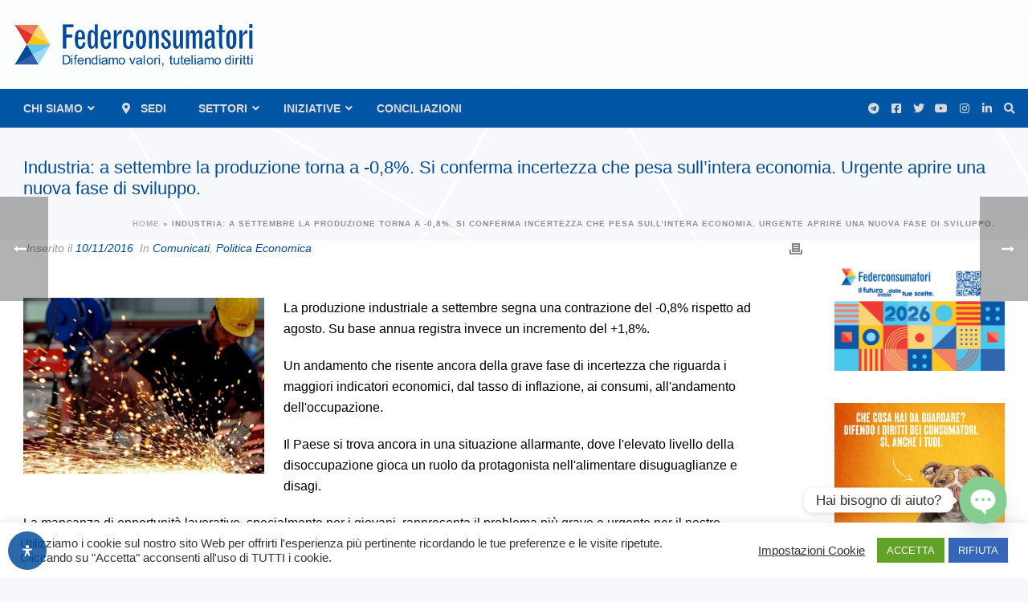

--- FILE ---
content_type: text/css
request_url: https://www.federconsumatori.it/wp-content/plugins/3d-flipbook-dflip-lite/assets/css/A.dflip.min.css,qver=2.4.20.pagespeed.cf.skxS_Ta_FL.css
body_size: 12806
content:
@font-face{font-family:dearflip;src:url([data-uri]) format("truetype");font-weight:400;font-style:normal;font-display:block}.df-ui-btn[class*=" ti-"]:before,.df-ui-btn[class^="ti-"]:before,[class*=" df-icon-"]:before,[class^="df-icon-"]:before{font-family:dearflip!important;speak:none;font-style:normal;font-weight:400;font-variant:normal;text-transform:none;line-height:1;-webkit-font-smoothing:antialiased;-moz-osx-font-smoothing:grayscale}.df-icon-arrow-left:before{content:"\e900"}.df-icon-arrow-right:before{content:"\e901"}.df-icon-arrow-down:before{content:"\e902"}.df-icon-arrow-up:before{content:"\e903"}.df-icon-arrow-left1:before{content:"\e904"}.df-icon-arrow-right1:before{content:"\e905"}.df-icon-first-page:before{content:"\e906"}.df-icon-last-page:before{content:"\e907"}.df-icon-play-popup:before,.df-icon-play:before{content:"\e908"}.df-icon-pause:before{content:"\e909"}.df-icon-fast-rewind:before{content:"\e90a"}.df-icon-fast-forward:before{content:"\e90b"}.df-icon-close:before{content:"\e90c"}.df-icon-add-circle:before{content:"\e90d"}.df-icon-minus-circle:before{content:"\e90e"}.df-icon-add:before{content:"\e90f"}.df-icon-minus:before{content:"\e910"}.df-icon-list:before{content:"\e911"}.df-icon-grid:before{content:"\e912"}.df-icon-grid-view:before{content:"\e913"}.df-icon-apps:before{content:"\e914"}.df-icon-double-page:before{content:"\e915"}.df-icon-book:before{content:"\e916"}.df-icon-file:before{content:"\e917"}.df-icon-zoom-out:before{content:"\e918"}.df-icon-zoom-in:before{content:"\e919"}.df-icon-more:before{content:"\e91a"}.df-icon-download:before,.df-ui-btn.ti-download:before{content:"\e91b"}.df-icon-volume:before{content:"\e91c"}.df-icon-share:before{content:"\e91d"}.df-icon-fit-screen:before{content:"\e91e"}.df-icon-fullscreen:before{content:"\e91f"}.df-icon-facebook:before{content:"\e920"}.df-icon-twitter:before{content:"\e921"}.df-icon-help-outline:before{content:"\e922"}.df-icon-help:before{content:"\e923"}.df-icon-search:before,.df-ui-btn.ti-search:before{content:"\e924"}.df-icon-print:before,.df-ui-btn.ti-printer:before{content:"\e925"}.df-icon-mail-outline:before{content:"\e926"}.df-icon-mail:before{content:"\e927"}.df-icon-menu:before{content:"\e928"}.df-icon-linkedin:before{content:"\eaca"}.df-icon-pinterest:before{content:"\ead1"}.df-icon-whatsapp:before{content:"\ea93"}.df-container .df-loading-icon,.df-fetch-pdf .df-loading-info,.df-flipbook-3d.df-loading:after,.df-hybrid-viewer:not(.df-zoom-active) .df-loading+.df-zoomview::after,.df-page.df-loading:after,.df-searching .df-search-info,.df-thumb.df-thumb-requested:before{background-image:url(data:image/svg+xml,%3C%3Fxml\ version=\'1.0\'\ encoding=\'utf-8\'%3F%3E%3Csvg\ xmlns=\'http://www.w3.org/2000/svg\'\ xmlns:xlink=\'http://www.w3.org/1999/xlink\'\ style=\'margin:\ auto;\ background:\ none;\ display:\ block;\ shape-rendering:\ auto;\'\ width=\'48px\'\ height=\'48px\'\ viewBox=\'0\ 0\ 100\ 100\'\ preserveAspectRatio=\'xMidYMid\'%3E%3Ccircle\ cx=\'50\'\ cy=\'50\'\ fill=\'none\'\ stroke=\'%2307abcc\'\ stroke-width=\'9\'\ r=\'30\'\ stroke-dasharray=\'141.37166941154067\ 49.12388980384689\'%3E%3CanimateTransform\ attributeName=\'transform\'\ type=\'rotate\'\ repeatCount=\'indefinite\'\ dur=\'1s\'\ values=\'0\ 50\ 50;360\ 50\ 50\'\ keyTimes=\'0;1\'%3E%3C/animateTransform%3E%3C/circle%3E%3C!--\ %5Bldio%5D\ generated\ by\ https://loading.io/\ --%3E%3C/svg%3E)}.df-hidden{display:none!important}.df-text-align-center,.has-text-align-center{text-align:center}.df-app{min-height:220px;position:relative;overflow:hidden;width:100%;image-rendering:auto;direction:ltr;line-height:1.5}.df-container{height:100%}.df-container *{box-sizing:border-box!important}.df-container i{font-style:normal}.df-container a{outline:0;text-decoration:none;box-shadow:none}.df-container .df-bg{position:absolute;top:0;left:0;right:0;bottom:0;background:no-repeat 50%;background-size:cover}.df-container .df-loading-info{position:absolute;top:-300px;left:50%;-webkit-transform:translateX(-50%);-moz-transform:translateX(-50%);-ms-transform:translateX(-50%);transform:translateX(-50%);-moz-transition:.3s ease;-o-transition:.3s ease;-webkit-transition:.3s ease;transition:.3s ease;-moz-transition-property:opacity;-o-transition-property:opacity;-webkit-transition-property:opacity;transition-property:opacity;max-width:200px;margin-top:20px;padding:10px 15px;box-shadow:0 1px 4px rgba(0,0,0,.3);background-color:#f7f7f7;border-radius:5px;font-size:12px;color:#222;word-break:break-word;letter-spacing:.5px;opacity:0}.df-container.df-init .df-loading-info{top:50%;opacity:1;max-width:300px}.df-container.df-init .df-viewer{display:none}.df-container.df-error .df-loading-info{-webkit-transform:translateX(-50%) translateY(-50%);-moz-transform:translateX(-50%) translateY(-50%);-ms-transform:translateX(-50%) translateY(-50%);transform:translateX(-50%) translateY(-50%);margin:0;color:#b00}.df-container .df-loading-icon{-moz-transition:.3s .1s opacity;-o-transition:.3s .1s opacity;-webkit-transition:.3s .1s opacity;transition:.3s .1s opacity;opacity:0;height:50px;width:50px;left:50%;top:50%;margin:-45px -25px -25px;box-sizing:border-box;position:absolute;pointer-events:none;background-repeat:no-repeat;background-size:32px;background-position:50%;background-color:#fff;-webkit-border-radius:50px;-moz-border-radius:50px;border-radius:50px;box-shadow:0 1px 4px rgba(0,0,0,.3)}.df-container.df-loading .df-loading-icon{opacity:1;z-index:100}.df-fetch-pdf .df-loading-info{opacity:1;top:0;z-index:4;background-repeat:no-repeat;padding-left:36px;background-size:24px;background-position:6px 6px}.df-viewer .df-3dcanvas{right:0;position:absolute}.df-ui{color:#666;bottom:0;width:100%;height:42px;box-shadow:0 1px 4px rgba(0,0,0,.3);background-color:#fff;position:absolute;vertical-align:top;box-sizing:border-box;text-align:center;padding:0;-webkit-touch-callout:none;-webkit-user-select:none;-moz-user-select:none;-ms-user-select:none;user-select:none;z-index:4;display:block}.df-ui .df-logo{height:100%}.df-ui .df-logo.df-logo-img{display:inline-flex;align-items:center;justify-content:center;padding:2px 5px}.df-ui .df-logo.df-logo-img img{max-height:100%;max-width:120px}.df-ui .df-ui-page{padding:0;font-size:12px;width:50px;min-width:50px;line-height:42px;margin:0 0;border-radius:0;background-color:rgba(0,0,0,.03)}.df-ui .df-ui-page label{position:absolute;right:0;top:0;min-width:50px;height:100%;text-align:center;display:block;line-height:inherit!important;color:#999;font-weight:400;cursor:pointer;background-color:transparent;z-index:1;box-sizing:border-box;word-break:normal}.df-ui .df-ui-page input{width:100%;background-color:transparent;height:100%;margin:0;padding:0!important;border:1px solid #8f8f8f;text-align:center;vertical-align:top;line-height:inherit!important;color:transparent;font-size:14px;top:0;box-sizing:border-box;z-index:-1;display:block;opacity:0}.df-ui .df-ui-page input:focus{z-index:2;opacity:1;color:inherit}.df-ui .df-ui-page input:focus+label{opacity:0;display:none}.df-ui-btn{color:#777;vertical-align:top;background-color:#fff;box-sizing:border-box;text-align:center;position:relative;width:40px;height:100%;font-size:20px;cursor:pointer;z-index:2;display:inline-block;padding:10px 5px;line-height:1.2;transition:.3s;transition-property:opacity , color , background-color}.df-ui-btn:before{box-sizing:border-box}.df-ui-btn.df-active,.df-ui-btn:hover{color:#00acce;background-color:#eee}.df-ui-btn.df-active{background-color:#e7e7e7}.df-ui-btn.disabled,.df-ui-btn.disabled:hover{color:#bbb}.df-ui-btn span{display:none}.df-more-container{display:none;position:absolute;bottom:100%;margin-bottom:8px!important;right:10px;background-color:#f7f7f7;z-index:20;border-radius:5px;box-shadow:0 -1px 3px rgba(0,0,0,.2)}.df-more-container:before{content:" ";position:absolute;border:7px solid transparent;border-top-color:#eee;height:0;width:0;bottom:-14px;right:13px;margin-right:-8px;pointer-events:none}.df-more-container>.df-ui-btn{width:170px;text-align:left;padding:6px 8px;height:36px;border-top:1px solid #e4e4e4;border-radius:0;line-height:16px}.df-more-container>.df-ui-btn span{font-size:12px;padding-left:24px;vertical-align:middle;display:inline-block}.df-more-container>.df-ui-btn:before{position:absolute;top:7px;font-size:20px;width:1em;text-align:center}.df-more-container>.df-ui-btn:first-child{border-radius:5px 5px 0 0;border-top:none}.df-more-container>.df-ui-btn:last-child{border-radius:0 0 5px 5px}.df-ui-more.df-active .df-more-container{display:block}.df-ui-search.df-active .df-search-container{display:block;padding:5px}.df-ui-nav{top:50%;margin-top:-50px;position:absolute;opacity:.8;height:100px;font-size:36px;width:50px;z-index:2;cursor:pointer}.df-ui-nav:hover{opacity:1}.df-ui-nav .df-ui-btn{height:auto;height:initial;position:absolute;-webkit-transform:translateY(-50%);-moz-transform:translateY(-50%);-ms-transform:translateY(-50%);transform:translateY(-50%);top:50%;padding:15px 5px;width:auto;font-size:inherit;background-color:transparent!important}.df-ui-nav .df-ui-btn:before{color:#fff;filter:drop-shadow(0 0 3px #000)}.df-ui-nav.df-ui-prev{left:0;right:auto;border-radius:0}.df-ui-nav.df-ui-prev .df-ui-btn{left:10px}.df-ui-nav.df-ui-prev .df-ui-btn:before{text-align:left}.df-ui-nav.df-ui-next{right:0}.df-ui-nav.df-ui-next .df-ui-btn{right:10px}.df-ui-nav.df-ui-next .df-ui-btn:before{text-align:right}.df-flipbook-2d,.df-flipbook-3d,.df-slider,.df-viewer-container,.df-zoomview{position:absolute;overflow:hidden;top:0;left:0;right:0;bottom:0;z-index:1}.df-flipbook-2d{-webkit-filter:blur(0);-moz-filter:blur(0);-ms-filter:blur(0);-o-filter:blur(0);filter:blur(0)}.df-flipbook-2d .df-viewer-wrapper{position:relative;margin:0 auto;height:100%;-moz-transition:.3s left;-o-transition:.3s left;-webkit-transition:.3s left;transition:.3s left}.df-flipbook-2d .df-book-shadow{position:absolute;z-index:-1;height:100%;display:none;-webkit-box-shadow:0 0 10px rgba(0,0,0,.3);-moz-box-shadow:0 0 10px rgba(0,0,0,.3);box-shadow:0 0 10px rgba(0,0,0,.3)}.df-page-content{overflow:hidden;opacity:.3}.df-page.df-loading:after{content:"";background-size:22px;height:22px;width:22px;display:block;top:50%;left:50%;margin:-11px;position:absolute;z-index:0}.df-page.df-loading .df-page-content{display:none}.df-page>canvas{width:100%;height:100%;position:relative;z-index:0}.df-page .df-page-content{position:absolute;height:100%;display:block;top:0;width:100%;z-index:2}.df-sheet{position:absolute;-webkit-transform-origin:0 0 0;-moz-transform-origin:0 0 0;transform-origin:0 0 0}.df-sheet .df-page,.df-sheet .df-page-back,.df-sheet .df-page-front,.df-sheet .df-sheet-fold-inner-shadow,.df-sheet .df-sheet-fold-outer-shadow,.df-sheet .df-sheet-wrapper{position:absolute;-webkit-transform-origin:0 0 0;-moz-transform-origin:0 0 0;transform-origin:0 0 0}.df-sheet .df-sheet-wrapper{overflow:hidden}.df-sheet .df-page{width:100%;height:100%;background-color:#fff;box-sizing:border-box;z-index:0;background-size:100% 100%}.df-sheet .df-page:before{content:"";position:absolute;display:block;top:0;width:15%;height:100%;z-index:5;opacity:.5;pointer-events:none}.df-sheet .df-page>canvas{z-index:-1}.df-sheet .df-page-front:before{left:0;background-image:-webkit-linear-gradient(left,rgba(0,0,0,.25),rgba(0,0,0,.15) 15%,rgba(255,255,255,.07),rgba(255,255,255,0));background-image:-moz-linear-gradient(left,rgba(0,0,0,.25),rgba(0,0,0,.15) 15%,rgba(255,255,255,.07),rgba(255,255,255,0));background-image:-ms-linear-gradient(left,rgba(0,0,0,.25),rgba(0,0,0,.15) 15%,rgba(255,255,255,.07),rgba(255,255,255,0))}.df-sheet .df-page-back:before{right:0;background-image:-webkit-linear-gradient(right,rgba(0,0,0,.25),rgba(0,0,0,.2) 10%,rgba(0,0,0,.15) 25%,rgba(0,0,0,0) 70%);background-image:-moz-linear-gradient(right,rgba(0,0,0,.25),rgba(0,0,0,.2) 10%,rgba(0,0,0,.15) 25%,rgba(0,0,0,0) 70%);background-image:-ms-linear-gradient(right,rgba(0,0,0,.25),rgba(0,0,0,.2) 10%,rgba(0,0,0,.15) 25%,rgba(0,0,0,0) 70%)}.df-sheet.df-left-side{right:50%;-webkit-transform-origin:right;-moz-transform-origin:right;transform-origin:right}.df-sheet.df-left-side .df-page-front{z-index:1}.df-sheet.df-left-side .df-page-back{z-index:2}.df-sheet.df-right-side{left:50%;-webkit-transform-origin:left;-moz-transform-origin:left;transform-origin:left}.df-sheet.df-right-side .df-page-front{z-index:2}.df-sheet.df-right-side .df-page-back{z-index:1}.df-sheet .df-sheet-fold-inner-shadow{position:absolute;z-index:5;display:none}.df-sheet .df-sheet-fold-outer-shadow{z-index:-1;width:100%;height:100%}.df-sheet.df-flipping,.df-sheet.df-folding{z-index:200!important}.df-sheet.df-folding.df-left-side .df-page-front,.df-sheet.df-folding.df-right-side .df-page-back{z-index:3}.df-sheet.df-folding .df-sheet-fold-inner-shadow{display:block}.df-sheet.df-folding .df-page-content{display:none}.df-pending .df-page-content,.df-pendingresize .df-page-content{display:none!important}.df-sheet.df-left-side.df-folding:not(.df-hard-sheet) .df-page-front{z-index:3}.df-hard-sheet .df-sheet-wrapper{width:100%!important;height:100%!important;overflow:visible;transform-style:preserve-3d;-webkit-transform-origin:0 50% 0;-moz-transform-origin:0 50% 0;transform-origin:0 50% 0}.df-hard-sheet .df-sheet-fold-inner-shadow,.df-hard-sheet .df-sheet-fold-outer-shadow{display:none!important}.df-hard-sheet .df-page-back,.df-hard-sheet .df-page-front{-webkit-backface-visibility:hidden;-moz-backface-visibility:hidden;backface-visibility:hidden}.df-hard-sheet.df-right-side .df-page-back{-webkit-transform-origin:right 50%;-moz-transform-origin:right 50%;transform-origin:right 50%;z-index:3!important}.df-hard-sheet.df-right-side .df-page-front{-webkit-transform-origin:left 50%;-moz-transform-origin:left 50%;transform-origin:left 50%;z-index:4}.df-hard-sheet.df-left-side .df-page-back{-webkit-transform-origin:right 50%;-moz-transform-origin:right 50%;transform-origin:right 50%}.df-hard-sheet.df-left-side .df-page-front{-webkit-transform-origin:left 50%;-moz-transform-origin:left 50%;transform-origin:left 50%}.df-flipbook-3d.df-loading:after{content:"";background-size:22px;height:22px;width:22px;display:block;top:50%;left:50%;margin:-11px;position:absolute;z-index:0}.df-link-content,.df-text-content{position:absolute;top:0;left:0;bottom:0;right:0;overflow:hidden;pointer-events:none;overflow:clip;transform-origin:0 0}.df-page-content.df-double-internal:not(.df-double-internal-fix)>div{right:-100%}.df-page-content.df-double-internal-fix>div{left:-100%}.annotationLayer section,.customHtmlAnnotation,.customLinkAnnotation,.customVideoAnnotation,.df-link-content section,.highlightAnnotation,.linkAnnotation,.popupAnnotation{position:absolute;z-index:5;cursor:pointer;pointer-events:all;border:none!important;padding:0!important;margin:0!important}section.popupAnnotation{display:none}.buttonWidgetAnnotation a,.customHtmlAnnotation,.customVideoAnnotation,a.customLinkAnnotation,a.df-autolink,a.linkAnnotation,section.linkAnnotation a{background-color:#ff0;display:block;height:100%;-moz-transition:none;-o-transition:none;-webkit-transition:none;transition:none}.buttonWidgetAnnotation a:hover,.customHtmlAnnotation:hover,.customVideoAnnotation:hover,a.customLinkAnnotation:hover,a.df-autolink:hover,a.linkAnnotation:hover,section.linkAnnotation a:hover{border-color:transparent;background-color:#2196f3}a.df-autolink{display:inline;pointer-events:all;color:transparent!important}.df-sidemenu-wrapper{-webkit-transform:translateX(-100%);-moz-transform:translateX(-100%);-ms-transform:translateX(-100%);transform:translateX(-100%);left:0;top:0;bottom:0;width:220px;position:absolute;z-index:3}.df-sidemenu-wrapper .df-sidemenu-buttons{z-index:6;position:relative;top:0;left:0;box-shadow:0 2px 5px rgba(0,0,0,.3)}.df-sidemenu-wrapper .df-sidemenu-buttons .df-ui-close{float:right;display:none;background-color:transparent;padding:6px 5px}.df-sidemenu-wrapper:before{content:" ";position:absolute;height:100%;width:100%;background-color:rgba(238,238,238,.9);z-index:3;left:0}.df-sidemenu-open .df-ui-nav.df-ui-prev{left:220px}.df-sidemenu-open .df-sidemenu-wrapper{display:block;-webkit-transform:translateX(0);-moz-transform:translateX(0);-ms-transform:translateX(0);transform:translateX(0);left:0}.df-sidemenu-open .df-sidemenu-wrapper:before{box-shadow:1px 0 4px rgba(102,102,102,.38)}.df-sidemenu-open .df-sidemenu-buttons .df-ui-close{display:block}.df-sidemenu-open .df-flipbook-3d.df-loading:after{margin-left:99px}.df-sidemenu{width:100%;height:auto!important;position:absolute!important;top:0;bottom:0;z-index:3;opacity:0;color:#666;font-size:12px}.df-sidemenu>.df-wrapper{overflow:auto;position:absolute!important;top:40px;bottom:0;left:0;right:0;height:auto!important}.df-sidemenu.df-sidemenu-visible{opacity:1;z-index:5}.df-outline-container .df-wrapper{padding:10px}.df-outline-items>.df-outline-item{margin-left:18px}.df-outline-item a{color:inherit!important;text-decoration:none!important;display:block;padding:5px 0 5px 5px;overflow:hidden;text-overflow:ellipsis;border:none!important;box-shadow:none!important;margin-bottom:1px}.df-outline-item a:hover{text-decoration:underline!important;color:#2196f3!important}.df-outline-toggle{cursor:pointer;float:left;width:28px;padding:0 5px 0 10px;margin-left:-28px;text-align:center}.df-outline-toggle:before{content:"\e902";font-size:18px;font-family:dearflip}.df-outline-toggle.df-outlines-hidden:before{content:"\e901"}.df-outline-toggle.df-outlines-hidden~.df-outline-items{display:none}.df-outline-item a:hover,.df-outline-toggle:hover,.df-outline-toggle:hover+a,.df-outline-toggle:hover~.df-outline-items{background-color:rgba(100,100,100,.05)}.df-thumb{margin:0;cursor:pointer;width:100%;position:relative;text-align:center}.df-thumb .df-wrapper{box-sizing:content-box!important;margin:6px;border-radius:3px;transition:.2s background;display:inline-block;vertical-align:middle;border:2px dashed rgba(0,0,0,.3);position:relative}.df-thumb .df-wrapper .df-thumb-number{position:absolute;bottom:8px;background-color:rgba(238,238,238,.85);color:#444;font-size:14px;left:50%;transform:translateX(-50%);padding:5px;opacity:0}.df-thumb .df-bg-image{height:100%;background-size:100%;box-shadow:0 1px 4px rgba(0,0,0,.3)}.df-thumb.df-thumb-requested:before{content:"";background-size:22px;height:22px;width:22px;display:block;top:50%;left:50%;margin:-11px;position:absolute;z-index:0}.df-thumb.df-thumb-loaded{height:auto!important}.df-thumb.df-thumb-loaded .df-wrapper{border:none;margin:0;padding:8px}.df-thumb.df-thumb-loaded:hover .df-wrapper .df-thumb-number{opacity:1}.df-thumb.df-selected .df-wrapper,.df-thumb.df-thumb-loaded:hover .df-wrapper{background-color:#ccc;background-color:rgba(0,0,0,.1);opacity:1}.df-lightbox-wrapper{position:fixed!important;top:0;bottom:0;right:0;height:auto!important;left:0;z-index:99999}.df-lightbox-wrapper.df-lightbox-padded{top:20px;left:20px;bottom:20px;right:20px}.df-lightbox-wrapper .df-lightbox-bg{background:#eee;position:fixed!important;top:0;bottom:0;right:0;height:auto!important;left:0}.df-lightbox-wrapper .df-lightbox-controls{float:right;padding:5px;z-index:1000;position:relative}.df-lightbox-wrapper .df-app{position:absolute!important;width:100%;top:0;bottom:0;height:auto!important}.df-lightbox-wrapper .df-container.df-transparent{height:100%}.df-lightbox-wrapper .df-lightbox-close{float:right;text-align:center;font-size:32px;padding:8px 0;height:48px;width:46px;cursor:pointer;color:#444;border-color:transparent;background-color:transparent;-moz-transition:.3s;-o-transition:.3s;-webkit-transition:.3s;transition:.3s;opacity:.8}.df-lightbox-wrapper .df-lightbox-close:hover{color:#fff;background-color:rgba(0,0,0,.21);border-color:#000;opacity:1}.df-lightbox-wrapper .df-lightbox-close:before{color:#fff;filter:drop-shadow(0 0 3px black)}.df-share-wrapper{z-index:2;position:absolute;top:0;bottom:0;right:0;left:0;background-color:rgba(0,0,0,.35);display:none}.df-share-box{position:absolute;top:50%;width:280px;-webkit-transform:translateX(-50%) translateY(-50%);-moz-transform:translateX(-50%) translateY(-50%);-ms-transform:translateX(-50%) translateY(-50%);transform:translateX(-50%) translateY(-50%);left:50%;background-color:#fff;border-radius:10px;padding:10px 15px 5px;text-align:center}span.df-share-title{color:#777;margin-bottom:10px;display:block}.df-share-url{background-color:#fff;height:60px;color:#666;padding:2px 5px;-webkit-border-radius:5px;-moz-border-radius:5px;border-radius:5px;width:100%;font-size:12px;box-sizing:border-box;margin-bottom:0}.df-share-button{display:inline-block;text-align:center;cursor:pointer;-webkit-border-radius:50%;-moz-border-radius:50%;border-radius:50%;padding:5px 10px;font-size:20px;color:#aaa}.df-share-button:hover{color:#444}.df-reader{overflow:auto;position:absolute;-webkit-overflow-scrolling:touch}.df-reader .df-viewer-wrapper{cursor:grab}.df-reader .df-page{position:relative;transform-origin:initial;margin:-10px auto -10px;border:10px solid transparent;left:auto;left:initial;box-sizing:content-box!important}.df-reader .df-page:before{content:"";position:absolute;top:0;left:0;right:0;bottom:0;background-color:#fff;-webkit-box-shadow:0 0 10px rgba(0,0,0,.2);-moz-box-shadow:0 0 10px rgba(0,0,0,.2);box-shadow:0 0 10px rgba(0,0,0,.2)}.df-reader~.df-ui-nav{display:none}.df-reader:not(.df-noscroll){margin-right:-12px}.df-reader-scrollbar{position:absolute;top:0;height:auto;right:0;width:auto;background:rgba(255,255,255,.9);box-shadow:0 1px 4px rgba(0,0,0,.3);border-radius:20px 0 0 20px;padding:6px 8px 6px 12px;z-index:100;cursor:ns-resize}.df-reader-scrollbar.df-active,.df-reader-scrollbar:hover{background-color:#fff}.df-reader-scroll-page-number{display:none;position:absolute;top:50%;left:50%;transform:translate3d(-50%,-50%,0);background-color:#ddd;border-radius:10px;padding:20px;font-size:24px;z-index:100;text-align:center;color:#333}.df-reader-scroll-page-number.df-active{display:block}.df-reader-scroll-page-number div{margin-top:6px;padding-top:6px;border-top:1px solid #aaa;font-size:16px;font-style:italic}.df-ios .df-viewer.df-reader{margin-right:0}.df-no-transition{-moz-transition:none!important;-o-transition:none!important;-webkit-transition:none!important;transition:none!important}.df-float .df-ui{bottom:10px;width:auto;width:intial;-webkit-transform:translateX(-50%);-moz-transform:translateX(-50%);-ms-transform:translateX(-50%);transform:translateX(-50%);left:50%;margin:0 auto;display:table;display:flex;border-radius:5px}.df-float .df-ui>.df-ui-btn:first-child{border-radius:5px 0 0 5px}.df-float .df-ui>.df-ui-btn:last-child{border-radius:0 5px 5px 0}.df-controls-top .df-ui{bottom:auto;bottom:intial;top:0}.df-controls-top.df-float .df-ui{top:10px}.df-controls-top .df-more-container{bottom:auto;top:100%;margin:8px 0 0!important}.df-controls-top .df-more-container:before{border-bottom-color:#eee;border-top:0;bottom:auto;top:-7px}.df-float-off.df-controls-top .df-sidemenu-wrapper{top:42px;bottom:0}.df-float-off.df-controls-bottom .df-sidemenu-wrapper{top:0;bottom:42px}.df-float-off .df-ui-left{justify-content:flex-start;display:flex;flex:1}.df-float-off .df-ui-right{justify-content:flex-end;display:flex;flex:1}.df-float-off .df-ui-center{display:flex;justify-content:center;align-items:center}.df-float-off .df-ui{display:flex}.df-controls-hidden .df-ui{display:none}.df-link-content .annotationTextContent{color:transparent}.df-link-content .popupWrapper{position:absolute;width:20em}.df-link-content .popup{position:absolute;z-index:200;max-width:20em;background-color:#ff9;box-shadow:0 2px 5px #333;border-radius:2px;padding:.6em;margin-left:5px;cursor:pointer;word-wrap:break-word}.df-link-content .popup h1{font-size:1em;border-bottom:1px solid #000;padding-bottom:.2em}.df-link-content .popup p{padding-top:.2em}body.df-lightbox-open,html.df-lightbox-open{overflow:hidden!important}.df-zoomview{display:none;cursor:move}.df-zoomview .df-viewer-wrapper{position:relative;margin:0 auto}.df-zoomview .df-viewer-wrapper .df-book-shadow{position:absolute;z-index:-1;height:100%;display:none;-webkit-box-shadow:0 1px 15px 1px rgba(0,0,0,.5);-moz-box-shadow:0 1px 15px 1px rgba(0,0,0,.5);box-shadow:0 1px 15px 1px rgba(0,0,0,.5)}.df-zoomview .df-page{position:absolute;top:0;right:50%;background-color:#fff}.df-zoomview .df-page:before{width:10%;opacity:.5}.df-zoomview .df-page.df-page-front{left:50%}.df-zoom-active .df-viewer{cursor:move;cursor:-webkit-grab}.df-zoom-active .df-flipbook{display:none}.df-zoom-active .df-zoomview{display:block}.df-hybrid-viewer .df-zoomview .df-page:before{display:none}.df-hybrid-viewer:not(.df-zoom-active) .df-flipbook.df-loading+.df-zoomview{display:none}.df-hybrid-viewer:not(.df-zoom-active) .df-zoomview{display:block;pointer-events:none}.df-hybrid-viewer:not(.df-zoom-active) .df-zoomview .df-page:before{display:none}.df-hybrid-viewer:not(.df-zoom-active) .df-loading+.df-zoomview::after{content:"";background-size:22px;height:22px;width:22px;display:block;top:50%;left:50%;margin:-11px;position:absolute;z-index:0}.df-hybrid-viewer:not(.df-zoom-active).df-hide-zoomview .df-zoomview,.df-hybrid-viewer:not(.df-zoom-active).df-pending .df-zoomview,.df-hybrid-viewer:not(.df-zoom-active).df-pendingresize .df-zoomview{display:none}.df-container ::-webkit-scrollbar{width:12px;height:12px;cursor:pointer}.df-container ::-webkit-scrollbar-button{height:0;width:0;cursor:pointer}.df-container ::-webkit-scrollbar-thumb{background:rgba(0,0,0,.5);border-radius:50px}.df-container ::-webkit-scrollbar-thumb:hover{background:rgba(0,0,0,.8)}.df-container ::-webkit-scrollbar-thumb:active{background:rgba(0,0,0,.8)}.df-container ::-webkit-scrollbar-thumb,.df-container ::-webkit-scrollbar-thumb:active,.df-container ::-webkit-scrollbar-thumb:hover{border-right:1px;border-left:1px;border-style:solid;border-color:transparent}.df-container ::-webkit-scrollbar-track{background:rgba(0,0,0,.05);border-radius:50px}.df-container ::-webkit-scrollbar-track:hover{background:rgba(0,0,0,.1)}.df-container ::-webkit-scrollbar-track:active{background:rgba(0,0,0,.15)}.df-container ::-webkit-scrollbar-corner{background:0 0}.df-sidemenu-wrapper ::-webkit-scrollbar{width:10px}.df-container.df-transparent.df-fullscreen{background:#aaa}.df-container.df-fullscreen{position:fixed!important;left:0!important;top:0!important;width:100%!important;height:100%!important;z-index:2147483647}.df-container.df-rtl .df-sidemenu-wrapper{left:auto;left:initial;-webkit-transform:translateX(100%);-moz-transform:translateX(100%);-ms-transform:translateX(100%);transform:translateX(100%);right:-50px;direction:rtl}.df-container.df-rtl input.df-search-text{padding:0 15px 0 45px}.df-container.df-rtl .df-sidemenu-title{text-align:right}.df-container.df-rtl .df-search-clear{right:auto;left:60px}.df-container.df-rtl.df-sidemenu-open .df-sidemenu-wrapper{-webkit-transform:translateX(0);-moz-transform:translateX(0);-ms-transform:translateX(0);transform:translateX(0);right:0}.df-container.df-rtl.df-sidemenu-open .df-sidemenu-wrapper .df-sidemenu-buttons .df-ui-close{float:left}.df-container.df-rtl.df-sidemenu-open .df-ui-nav.df-ui-prev{left:0}.df-container.df-rtl.df-sidemenu-open .df-ui-nav.df-ui-next{right:220px}.df-container.df-rtl.df-sidemenu-open .df-flipbook-3d.df-loading:after{margin-left:-122px}.df-container.df-rtl .df-outline-item{margin:0 18px 0 0;text-align:right;direction:rtl}.df-container.df-rtl .df-outline-item .df-outline-toggle{float:right;margin:0 -18px 0 0}.df-container.df-rtl .df-outline-item .df-outline-toggle.df-outlines-hidden:before{content:"\e900"}.df-container.df-rtl .df-viewer .df-3dcanvas{left:0;right:auto;right:initial}.df-container.df-rtl .df-more-container .df-ui-btn{text-align:right;direction:rtl}.df-container.df-rtl .df-more-container .df-ui-btn:before{right:10px}.df-container.df-rtl .df-more-container .df-ui-btn span{padding:0 24px 0 0}.df-lightbox-wrapper.df-rtl .df-lightbox-controls{float:left}.df-element[data-df-lightbox],.df-element[data-lightbox]{cursor:pointer}.df-popup-thumb{display:inline-block;box-sizing:border-box;margin:30px 15px 15px!important;text-align:center;border:0;width:140px;height:auto;word-break:break-word;vertical-align:bottom;-webkit-transform-style:preserve-3d;-moz-transform-style:preserve-3d;-ms-transform-style:preserve-3d;transform-style:preserve-3d;-moz-perspective:800px;perspective:800px}.df-popup-thumb .df-book-wrapper{-webkit-transform-style:preserve-3d;-moz-transform-style:preserve-3d;-ms-transform-style:preserve-3d;transform-style:preserve-3d;-webkit-transition:.2s;box-shadow:2px 0 4px rgba(0,0,0,.2);transform-origin:30%;background-color:#fff;width:100%;display:inline-block}.df-popup-thumb .df-book-page1,.df-popup-thumb .df-book-page2{position:absolute;top:0;left:0;width:100%;height:100%;background-size:100% 100%;-webkit-transform-origin:left;-moz-transform-origin:left;transform-origin:left;background-color:#fff;-moz-transition:.3s;-o-transition:.3s;-webkit-transition:.3s;transition:.3s;z-index:1}.df-popup-thumb .df-book-cover{background-size:100% 100%;-webkit-transform-origin:left;-moz-transform-origin:left;transform-origin:left;top:0;position:relative;overflow:hidden;-moz-transition:.3s;-o-transition:.3s;-webkit-transition:.3s;transition:.3s;box-shadow:0 10px 10px rgba(0,0,0,.24);z-index:1}.df-popup-thumb .df-book-cover.df-thumb-not-found{height:200px;position:relative}.df-popup-thumb.df-has-ridge .df-book-cover:after{display:block;content:" ";height:100%;width:100%;background:linear-gradient(90deg,rgba(255,255,255,.15) 1%,rgba(0,0,0,.15) 3%,rgba(255,255,255,.15) 5%,rgba(255,255,255,0) 7%);box-shadow:inset 0 -1px 3px 0 rgba(80,80,80,.5490196078);z-index:3;position:absolute;top:0;left:0}.df-popup-thumb .df-book-title{bottom:-100%;position:absolute;width:100%;left:0;padding:5px;font-size:.75em;background:rgba(255,255,255,.9);box-sizing:border-box;display:block;-moz-transition:.4s;-o-transition:.4s;-webkit-transition:.4s;transition:.4s;opacity:0}.df-popup-thumb img{display:block;width:100%;height:auto;margin:0!important;padding:0!important;border:0!important}.df-popup-thumb.df-thumb-not-found .df-book-title,.df-popup-thumb.df-tl-book-title-fixed .df-book-title,.df-popup-thumb:hover .df-book-title{opacity:1;bottom:0}.df-popup-thumb.df-tl-book-title-fixed .df-book-title,.df-popup-thumb.df-tl-book-title-top .df-book-title{opacity:1;position:relative}.df-popup-thumb.df-thumb-not-found .df-book-wrapper{width:100%}.df-popup-thumb.df-tl-book-title-bottom .df-thumb-not-found,.df-popup-thumb.df-tl-cover-title .df-thumb-not-found{height:170px}.df-popup-thumb.df-tl-book-title-bottom .df-book-wrapper,.df-popup-thumb.df-tl-cover-title .df-book-wrapper{position:relative;z-index:1}.df-popup-thumb.df-tl-book-title-bottom .df-book-title,.df-popup-thumb.df-tl-cover-title .df-book-title{position:relative;bottom:0;opacity:1;height:3em;background:0 0}.df-popup-thumb:hover .df-book-page1{transform:rotateY(-8deg) rotateZ(0);box-shadow:2px 0 4px rgba(0,0,0,.2)}.df-popup-thumb:hover .df-book-page2{transform:rotateY(-14deg) rotateZ(0);box-shadow:2px 0 4px rgba(0,0,0,.2)}.df-popup-thumb:hover .df-book-wrapper{transform:rotateY(-15deg) rotateZ(0)}.df-popup-thumb:hover .df-book-cover{-webkit-transform:rotateY(-18deg) rotateZ(0);-moz-transform:rotateY(-18deg) rotateZ(0);-ms-transform:rotateY(-18deg) rotateZ(0);transform:rotateY(-18deg) rotateZ(0)}.df-popup-thumb.df-tl-cover-title .df-book-wrapper{box-shadow:0 2px 8px rgba(0,0,0,.3)}.df-popup-thumb.df-tl-cover-title .df-book-cover{box-shadow:none}.df-popup-thumb.df-tl-cover-title .df-book-cover:after{display:none}.df-popup-thumb.df-tl-cover-title:hover .df-book-wrapper{box-shadow:0 5px 20px rgba(0,0,0,.5);transform:none}.df-popup-thumb.df-tl-cover-title:hover .df-book-cover{-webkit-transform:none;-moz-transform:none;-ms-transform:none;transform:none;box-shadow:none}.df-popup-thumb.df-tl-cover-title:hover .df-book-page1,.df-popup-thumb.df-tl-cover-title:hover .df-book-page2{display:none}.df-popup-button{width:auto;display:inline-block;background:#ddd;border-radius:5px;padding:5px 15px;margin:5px;-moz-transition:.3s ease;-o-transition:.3s ease;-webkit-transition:.3s ease;transition:.3s ease;-moz-transition-property:background;-o-transition-property:background;-webkit-transition-property:background;transition-property:background}.df-popup-button:hover{background:#aaa}.df-popup-hidden{display:none}.df-icon-play-popup{position:relative}.df-icon-play-popup:before{top:50%;position:absolute;left:50%;font-size:40px;background:#777;border-radius:50%;padding:10px;box-shadow:0 1px 5px #777;margin-top:-30px;margin-left:-30px;display:block;color:#fff;z-index:1;-moz-transition:.3s ease;-o-transition:.3s ease;-webkit-transition:.3s ease;transition:.3s ease;-moz-transition-property:opacity;-o-transition-property:opacity;-webkit-transition-property:opacity;transition-property:opacity;pointer-events:none}.df-icon-play-popup:hover:before{opacity:0}.df-posts{max-width:1140px;margin:0 auto}.df-posts>.df-popup-thumb{width:calc(20% - 30px);min-width:100px;position:relative;z-index:1}df-post-shelf{display:none;height:160px;background-color:transparent;z-index:0;margin:-105px -40px -40px -40px;position:relative;background-repeat:no-repeat}df-post-shelf:nth-of-type(5n){display:block}df-post-shelf:after{content:" ";height:160px;display:block;position:absolute;bottom:0;right:0;width:240px;z-index:1;background-position:0 -160px;background-repeat:no-repeat;background-image:inherit;background-size:inherit}df-post-shelf:before{content:" ";display:block;position:absolute;left:240px;bottom:0;right:240px;height:160px;z-index:1;background-image:inherit;background-size:inherit;background-repeat:repeat-x;background-position:0 -320px}.df-posts.df-has-shelf{padding:0 40px 50px 40px}@media screen and (max-width:1100px){.df-posts>.df-popup-thumb{width:calc(25% - 30px)}df-post-shelf:nth-of-type(n){display:none}df-post-shelf:nth-of-type(4n){display:block}}@media screen and (max-width:900px){.df-posts>.df-popup-thumb{width:calc(33% - 30px)}df-post-shelf:nth-of-type(n){display:none}df-post-shelf:nth-of-type(3n){display:block}}@media screen and (max-width:600px){.df-posts>.df-popup-thumb{width:calc(50% - 30px)}df-post-shelf:nth-of-type(n){display:none}df-post-shelf:nth-of-type(2n){display:block}df-post-shelf{background-size:120px 480px}df-post-shelf:before{left:120px;right:120px}df-post-shelf:after{width:120px}}@media screen and (max-width:420px){.df-popup-thumb,.df-posts>.df-popup-thumb{width:calc(100% - 30px)}df-post-shelf:nth-of-type(n){display:block}}df-post-shelf:last-of-type{display:block}.df-posts{container-type:inline-size;container-name:dfposts;width:100%;box-sizing:border-box!important}@container dfposts (max-width:1020px){.df-posts>.df-popup-thumb{width:calc(25% - 30px)}df-post-shelf:nth-of-type(n){display:none}df-post-shelf:nth-of-type(4n){display:block}}@container dfposts (max-width:820px){.df-posts>.df-popup-thumb{width:calc(33% - 30px)}df-post-shelf:nth-of-type(n){display:none}df-post-shelf:nth-of-type(3n){display:block}}@container dfposts (max-width:520px){.df-posts>.df-popup-thumb{width:calc(50% - 30px)}df-post-shelf:nth-of-type(n){display:none}df-post-shelf:nth-of-type(2n){display:block}df-post-shelf{background-size:120px 480px}df-post-shelf:before{left:120px;right:120px}df-post-shelf:after{width:120px}}@container dfposts (max-width:320px){.df-posts>.df-popup-thumb{width:calc(100% - 30px)}df-post-shelf:nth-of-type(n){display:block}}@container dfposts (max-width:150px){.df-posts.df-has-shelf>.df-popup-thumb{width:100%;margin:30px -35px 15px!important}}df-post-shelf:last-of-type{display:block}.df-page-content{-webkit-touch-callout:none;-webkit-user-select:none;-moz-user-select:none;-ms-user-select:none;user-select:none}.df-auto-link-content,.df-text-content{line-height:1;transform-origin:top left}.df-auto-link-content{position:absolute;top:0;left:0;bottom:0;right:0;overflow:hidden;pointer-events:none}[data-main-rotation="90"]{transform:rotate(90deg) translateY(-100%)}[data-main-rotation="180"]{transform:rotate(180deg) translate(-100%,-100%)}[data-main-rotation="270"]{transform:rotate(270deg) translateX(-100%)}.df-auto-link-content span,.df-text-content br,.df-text-content span{color:transparent!important;position:absolute;white-space:pre;cursor:text;transform-origin:0% 0%}.df-auto-link-content>span{overflow:hidden}.df-text-content .highlight{margin:-1px;padding:1px;background-color:#b400aa;border-radius:4px}.df-text-content .highlight.appended{position:initial}.df-text-content .highlight.begin{border-radius:4px 0 0 4px}.df-text-content .highlight.end{border-radius:0 4px 4px 0}.df-text-content .highlight.middle{border-radius:0}.df-text-content .highlight.selected{background-color:#006400}.df-text-content .endOfContent{display:block;position:absolute;left:0;top:100%;right:0;bottom:0;z-index:-1;cursor:default;-webkit-user-select:none;-moz-user-select:none;user-select:none}.df-text-content .endOfContent.active{top:0}body.admin-bar .df-lightbox-bg,body.admin-bar .df-lightbox-wrapper{top:32px}@media screen and (max-width:782px){body.admin-bar .df-lightbox-bg,body.admin-bar .df-lightbox-wrapper{top:46px}}@media screen and (max-width:600px){body.admin-bar .df-lightbox-bg,body.admin-bar .df-lightbox-wrapper{top:0}}.df-single-content{width:100%}.df-link-content section.textWidgetAnnotation{display:none}.df-link-content :is(.linkAnnotation,.buttonWidgetAnnotation.pushButton)>a{position:absolute;font-size:1em;top:0;left:0;width:100%;height:100%}.df-viewer::-webkit-scrollbar-button{height:50px}.df-viewer::-webkit-scrollbar-thumb{min-height:50px}.df-container .df-reader ::-webkit-scrollbar-thumb,.df-container .df-reader ::-webkit-scrollbar-track{background:0 0}.df-container.df-pinch-zoom ::-webkit-scrollbar-thumb,.df-container.df-pinch-zoom ::-webkit-scrollbar-track{background:0 0}.df-container.df-pinch-zoom .df-page-content{display:none}section.squareAnnotation .popupWrapper,section.textAnnotation .popupWrapper{display:none}section.squareAnnotation svg,section.textAnnotation svg{display:block}.df-comment-popup{display:none;position:absolute;width:360px;background-color:#ff9;box-shadow:0 2px 5px #333;border-radius:2px;z-index:9;padding:10px;word-break:break-word}.df-comment-popup.df-active{display:block}.df-comment-popup .popup{background-color:transparent!important}.df-comment-popup p{margin:0}.df-comment-popup h1{padding-bottom:5px;border-bottom:1px solid;margin-top:0;font-size:1em}.df-sidemenu-wrapper.df-sidemenu-center{-webkit-transform:translateX(-50%);-moz-transform:translateX(-50%);-ms-transform:translateX(-50%);transform:translateX(-50%);left:50%;display:none;top:auto;height:360px;bottom:52px}.df-sidemenu-center .df-sidemenu-buttons{box-shadow:none;text-align:center}.df-sidemenu-center .df-sidemenu-buttons .df-icon-close{display:block;margin:-55px auto 0 auto;float:none;border-radius:50px;width:44px}.df-sidemenu-wrapper.df-sidemenu-center:before{background-color:rgba(255,255,255,.9)}.df-sidemenu-open .df-sidemenu-wrapper.df-sidemenu-center{display:block}.df-sidemenu-center .sidemenu,.df-sidemenu-center:before{border-radius:10px 10px 0 0}.df-slider{-webkit-filter:blur(0);-moz-filter:blur(0);-ms-filter:blur(0);-o-filter:blur(0);filter:blur(0)}.df-slider .df-viewer-wrapper{position:relative;margin:0 auto;height:100%;-moz-transition:.3s left;-o-transition:.3s left;-webkit-transition:.3s left;transition:.3s left}.df-slider .df-sheet{-moz-transition:transform .5s;-o-transition:transform .5s;-webkit-transition:transform .5s;transition:transform .5s}.df-slider .df-sheet.df-left-side,.df-slider .df-sheet.df-right-side{left:50%!important}.df-slider .df-sheet:before{content:"";position:absolute;top:0;left:0;right:0;bottom:0;background-color:#fff;-webkit-box-shadow:0 0 10px rgba(0,0,0,.2);-moz-box-shadow:0 0 10px rgba(0,0,0,.2);box-shadow:0 0 10px rgba(0,0,0,.2)}.df-slider .df-page:before{display:none}.df-slider .df-page.df-page-front{z-index:3}.df-slider+.df-zoomview .df-page:before{display:none}.df-has-shelf df-post-shelf{background:0 0;perspective:400px;margin:5px 0 30px 0;height:0;box-shadow:0 5px 40px 15px rgba(0,0,0,.3137254902)}.df-has-shelf df-post-shelf:after,.df-has-shelf df-post-shelf:before{background-size:auto;left:-40px;right:-40px;width:auto;background-repeat:repeat-x;transform-style:preserve-3d;background-position:0 0}.df-has-shelf df-post-shelf:before{transform:translateY(-15px) rotateX(50deg);height:50px;transform-origin:bottom;box-shadow:inset 0 3px 15px 0 rgba(0,0,0,.6117647059)}.df-has-shelf df-post-shelf:after{transform:translateZ(0);height:15px;box-shadow:inset 0 3px 3px rgba(243,243,243,.3215686275);background-position:0 -50px}.df-search-highlight{position:relative!important;background-color:#00f}.df-search-results{top:125px!important;padding:0 10px 10px}.df-search-result{color:inherit!important;text-decoration:none!important;overflow:hidden;border:none!important;box-shadow:none!important;margin-bottom:1px;padding:5px 10px;display:flex;align-items:center;justify-content:space-between;cursor:pointer}.df-search-result.df-active,.df-search-result:hover{background-color:rgba(100,100,100,.2)}.df-sidemenu-title{padding:8px 20px;text-transform:uppercase;text-align:left}.df-search-hits{z-index:10;display:none}.df-search-open .df-search-hits{display:inline-block}.df-search-form{display:flex;padding:10px;position:relative}.df-search-clear{position:absolute;right:55px;top:22px;cursor:pointer;display:none}input.df-search-text{flex-grow:1;margin:0;border-radius:4px 0 0 4px;outline:0;border:0;height:40px;padding:0 45px 0 15px;width:100%}input.df-search-text:not(:placeholder-shown)~a.df-search-clear{display:block}.df-ui-btn.df-search-btn{height:40px;padding:10px;background-color:#f7f7f7}.df-search-info{padding:5px 20px}.df-searching .df-search-info{background-repeat:no-repeat;background-size:24px;background-position:176px}.df-popup-thumb img.df-lazy{transform:scale(1.2);opacity:.5}@media (prefers-reduced-motion:no-preference){.df-popup-thumb img{transition:opacity 1.5s ease , transform 1.5s ease}}.df-trigger{cursor:pointer}.df-element[data-df-lightbox],.df-element[data-lightbox]{position:relative}.rtl .df-popup-thumb .df-book-cover,.rtl .df-popup-thumb .df-book-page1,.rtl .df-popup-thumb .df-book-page2{transform-origin:right}.rtl .df-popup-thumb:hover .df-book-cover{transform:rotateY(18deg) rotateZ(0)}.rtl .df-popup-thumb:hover .df-book-page2{transform:rotateY(14deg) rotateZ(0);box-shadow:-2px 0 4px rgba(0,0,0,.2)}.rtl .df-popup-thumb:hover .df-book-page1{transform:rotateY(8deg) rotateZ(0);box-shadow:-2px 0 4px rgba(0,0,0,.2)}.rtl .df-popup-thumb:hover .df-book-wrapper{transform:rotateY(15deg) rotateZ(0);transform-origin:70%!important;box-shadow:-2px 0 4px rgba(0,0,0,.2)}.rtl .df-popup-thumb .df-book-cover:after{transform:scaleX(-1)}.zoom-element{display:none;position:absolute;top:0;left:0;z-index:1}.zoom-element>canvas{width:100%;height:100%}.df-zoom-region-active .zoom-element{display:block}.df-vertical .df-page:before{width:100%;height:10%;top:auto}.df-vertical .df-page-front:before{top:0;background-image:-webkit-linear-gradient(top,rgba(0,0,0,.25),rgba(0,0,0,.15) 15%,rgba(255,255,255,.07),rgba(255,255,255,0));background-image:-moz-linear-gradient(top,rgba(0,0,0,.25),rgba(0,0,0,.15) 15%,rgba(255,255,255,.07),rgba(255,255,255,0));background-image:-ms-linear-gradient(top,rgba(0,0,0,.25),rgba(0,0,0,.15) 15%,rgba(255,255,255,.07),rgba(255,255,255,0))}.df-vertical .df-page-back:before{bottom:0;background-image:-webkit-linear-gradient(bottom,rgba(0,0,0,.25),rgba(0,0,0,.2) 10%,rgba(0,0,0,.15) 25%,rgba(0,0,0,0) 70%);background-image:-moz-linear-gradient(bottom,rgba(0,0,0,.25),rgba(0,0,0,.2) 10%,rgba(0,0,0,.15) 25%,rgba(0,0,0,0) 70%);background-image:-ms-linear-gradient(bottom,rgba(0,0,0,.25),rgba(0,0,0,.2) 10%,rgba(0,0,0,.15) 25%,rgba(0,0,0,0) 70%)}.df-flipbook-2d.df-vertical .df-viewer-wrapper{-moz-transition:.3s top;-o-transition:.3s top;-webkit-transition:.3s top;transition:.3s top}.df-flipbook-2d.df-vertical .df-sheet.df-left-side{bottom:50%;top:auto;left:0}.df-flipbook-2d.df-vertical .df-sheet.df-right-side{top:50%;left:0}.df-flipbook-2d.df-vertical .df-hard-sheet.df-right-side .df-page-back{-webkit-transform-origin:50% bottom;-moz-transform-origin:50% bottom;transform-origin:50% bottom;z-index:3!important}.df-flipbook-2d.df-vertical .df-hard-sheet.df-right-side .df-page-front{-webkit-transform-origin:50% top;-moz-transform-origin:50% top;transform-origin:50% top;z-index:4}.df-flipbook-2d.df-vertical .df-hard-sheet.df-left-side .df-page-back{-webkit-transform-origin:50% bottom;-moz-transform-origin:50% bottom;transform-origin:50% bottom}.df-flipbook-2d.df-vertical .df-hard-sheet.df-left-side .df-page-front{-webkit-transform-origin:50% top;-moz-transform-origin:50% top;transform-origin:50% top}.df-zoomview.df-vertical .df-page-front{top:50%;left:0}.df-zoomview.df-vertical .df-page-back{bottom:50%;top:auto;left:0}.df-posts [skip-parse]{display:none}.df-posts{text-align:center;position:relative}.df-load-more-button-wrapper{text-align:center;display:none;margin-top:20px}.df-posts [skip-parse]~.df-load-more-button-wrapper{display:block}.df-load-more-button{padding:10px 15px;display:inline-block;margin:0 auto;cursor:pointer;background:#0085ba;color:#fff}._df_book{min-height:400px}

--- FILE ---
content_type: application/javascript
request_url: https://www.federconsumatori.it/wp-content/themes/jupiter/header-builder/includes/assets/js/mkhb-render.js,qver==6.12.3+mkhb-column.js,qver==6.12.3.pagespeed.jc.qd3rlrKz2j.js
body_size: 1472
content:
var mod_pagespeed_jJ9he3jrNr = "(function($){var windowSel=$(window);var bodySel=$('body');var fixedSel=$('.mkhb-fixed');var stickySel=$('.mkhb-sticky');var normalRespNav=$('.mkhb-navigation-resp__normal');var stickyRespNav=$('.mkhb-navigation-resp__sticky');var windowHeight=windowSel.height();var adminBarHeight=0;function mkhbGetOffset(offset,device){var deviceEl=$('.mkhb-'+device);var $deviceHeight=deviceEl.height();var $offset=0;if(typeof offset==='string'&&offset!=='header'){$offset=Math.round((parseInt(offset)/100)*windowHeight);}else if(typeof offset==='number'){$offset=parseInt(offset);}if(0==$offset||isNaN($offset)){$offset=$deviceHeight;if(deviceEl.hasClass('mkhb-overlap')){$offset=deviceEl.children('.mkhb-device-container').height();}}if($deviceHeight>$offset){$offset=$deviceHeight;}return $offset;}function mkhbUpdateTop(){adminBarHeight=$('#wpadminbar').height();adminBarHeight=(adminBarHeight==null)?0:adminBarHeight;}function mkhbSetFixedHeight(selector){selector.each(function(e){var thisSel=$(this);if(!thisSel.hasClass('mkhb-overlap')){var childHeight=thisSel.children('.mkhb-device-container').height();thisSel.height(childHeight);}});}function mkhbSlideDown(current,offset,device,curHeight){var onScroll=function onScroll(){var addOffset=mkhbAddRespNormal(offset,device);if(windowSel.scrollTop()>addOffset){current.css({'top':adminBarHeight});current.addClass('mkhb-sticky--active');}else{current.css({'top':-curHeight});current.removeClass('mkhb-sticky--active');current.find('.mkhb-search-el__overlay').removeClass('mkhb-search-el__overlay--show');mkhbHideRespBurger();}};onScroll();windowSel.on('scroll',onScroll);}function mkhbLazy(current,offset,device,curHeight){var lastScrollPos=0;var onScroll=function onScroll(){var addOffset=mkhbAddRespNormal(offset,device);var scrollPos=windowSel.scrollTop();if(scrollPos>addOffset&&scrollPos<lastScrollPos){current.css({'top':adminBarHeight});current.addClass('mkhb-sticky--active');}else{current.css({'top':-curHeight});current.removeClass('mkhb-sticky--active');current.find('.mkhb-search-el__overlay').removeClass('mkhb-search-el__overlay--show');mkhbHideRespBurger();}lastScrollPos=scrollPos;};onScroll();windowSel.on('scroll',onScroll);}function mkhbHideRespBurger(){if(stickyRespNav.length<=0){return;}if($('body[class*=\"mkhb-navigation-resp--opened\"]')<=0){return;}stickyRespNav.each(function(){var wrap=$(this);var id=wrap.attr('id').replace('-wrap','');var current=$('#'+id).find('.mkhb-navigation-resp');if(bodySel.hasClass('mkhb-navigation-resp--opened-'+id)){current.removeClass('is-active').find('.mkhb-navigation-resp__container').removeClass('fullscreen-active');bodySel.removeClass('mkhb-navigation-resp--opened-'+id).addClass('mkhb-navigation-resp--closed-'+id).trigger('mkhb-navigation-resp--closed-'+id);wrap.hide();}});}function mkhbAddRespNormal(offset,device){if(normalRespNav.length<=0){return offset;}if($('body[class*=\"mkhb-navigation-resp--opened\"]')<=0){return offset;}var deviceEl=$('.mkhb-'+device);var deviceHeight=deviceEl.height();normalRespNav.each(function(){var current=$(this);var height=current.height();var id=current.attr('id').replace('-wrap','');if(bodySel.hasClass('mkhb-navigation-resp--opened-'+id)){var newOffset=deviceHeight+parseInt(height);if(newOffset>offset){offset=newOffset;}return offset;}});return offset;}var resizeHeader=function resizeHeader(){var fixedRsz=$('.mkhb-fixed');if(fixedRsz.length>0){mkhbSetFixedHeight(fixedRsz);}}\nif(fixedSel.length>0){mkhbSetFixedHeight(fixedSel);windowSel.on('resize',resizeHeader);}var initialAction=function initialAction(){if(stickySel.length>0){stickySel.each(function(e){var current=$(this);var offset=current.data('offset');var device=current.data('device');offset=mkhbGetOffset(offset,device);mkhbUpdateTop();var curHeight=current.height();current.css({'top':-curHeight});var effect=current.data('effect');if(effect=='slide-down'){mkhbSlideDown(current,offset,device,curHeight);}else if(effect=='lazy'){mkhbLazy(current,offset,device,curHeight);}});}}\nwindowSel.on('load',initialAction);windowSel.on('resize',mkhbUpdateTop);})(jQuery);";
var mod_pagespeed_dK7o1QE$yJ = "(function($){var inlineContainer=$('.mkhb-col__container-inline');if(inlineContainer.length>0){inlineContainer.css('opacity','0');$.each(inlineContainer,function(key,value){var thisContainer=$(this);var thisChildren=thisContainer.children();if(thisChildren.length<1){return;}var inlineStatus=false;var inlineContent='';var inlineTypes=[];inlineTypes['left']='';inlineTypes['center']='';inlineTypes['right']='';var countEls=thisChildren.length;$.each(thisChildren,function(key,value){elSel=$(this);--countEls;var elMarkup=elSel[0].outerHTML;var elDisplay='inline';var elAlign='left';if(elMarkup){elDisplay=elSel.data('display')||'block';}if('inline'==elDisplay){elAlign=elSel.data('align')||'left';inlineTypes[elAlign]+=elMarkup;elMarkup='';inlineStatus=true;}if(inlineStatus&&('block'==elDisplay||countEls<=0)){inlineContent+=setInlineContainer(inlineTypes);inlineStatus=false;inlineTypes['left']='';inlineTypes['center']='';inlineTypes['right']='';}inlineContent+=elMarkup;});thisContainer.html(inlineContent);});inlineContainer.css('opacity','1');}function setInlineContainer(inlineElements){leftContainer='<div class=\"mkhb-col__container-inline__left\">'+inlineElements['left']+'</div>';rightContainer='<div class=\"mkhb-col__container-inline__right\">'+inlineElements['right']+'</div>';centerContainer='<div class=\"mkhb-col__container-inline__center\">'+inlineElements['center']+'</div>';if(''==inlineElements['center']){centerContainer='';if(''==inlineElements['left']){leftContainer='';}if(''==inlineElements['right']){rightContainer='';}}if(''==inlineElements['left']&&''==inlineElements['right']){leftContainer='';rightContainer='';}columnContent='<div class=\"mkhb-col__container-inline__wrap\">'+leftContainer+centerContainer+rightContainer+'</div>';return columnContent;}})(jQuery);";
